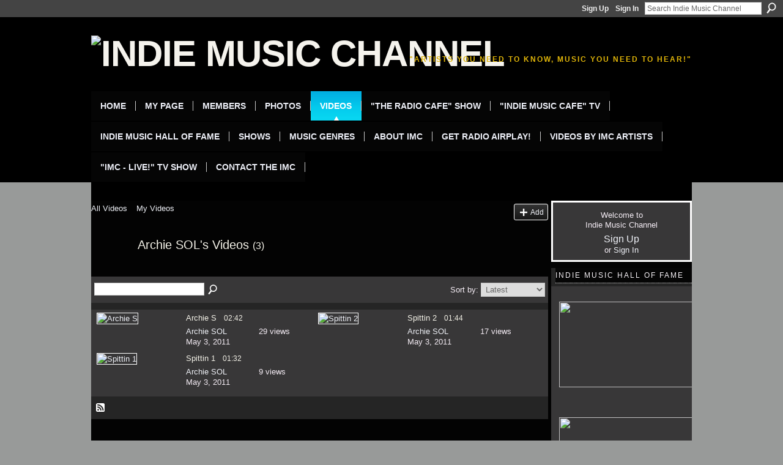

--- FILE ---
content_type: text/html; charset=UTF-8
request_url: https://www.indiemusicchannel.com/video/video/listForContributor?screenName=21ixnk15s20o8
body_size: 40009
content:
<!DOCTYPE html>
<html lang="en" xmlns:og="http://ogp.me/ns#">
<head data-layout-view="default" class="xj_layout_head">
<script>
    window.dataLayer = window.dataLayer || [];
        </script>
<!-- Google Tag Manager -->
<script>(function(w,d,s,l,i){w[l]=w[l]||[];w[l].push({'gtm.start':
new Date().getTime(),event:'gtm.js'});var f=d.getElementsByTagName(s)[0],
j=d.createElement(s),dl=l!='dataLayer'?'&l='+l:'';j.async=true;j.src=
'https://www.googletagmanager.com/gtm.js?id='+i+dl;f.parentNode.insertBefore(j,f);
})(window,document,'script','dataLayer','GTM-T5W4WQ');</script>
<!-- End Google Tag Manager -->
        <meta http-equiv="Content-Type" content="text/html; charset=utf-8" />
    <title>Archie SOL&#039;s Videos - Indie Music Channel</title>
    <link rel="icon" href="https://www.indiemusicchannel.com/favicon.ico" type="image/x-icon" />
    <link rel="SHORTCUT ICON" href="https://www.indiemusicchannel.com/favicon.ico" type="image/x-icon" />
    <meta name="description" content="Archie SOL's Videos | The Indie Music Channel is where you can find music, videos, info and more on the BEST independent singers and bands from around the worl…" />
    <meta name="keywords" content="airplay, singers, indie, bands, music, radio" />
<meta name="title" content="Archie SOL&#039;s Videos" />
<meta property="og:type" content="website" />
<meta property="og:url" content="https://www.indiemusicchannel.com/video/video/listForContributor?screenName=21ixnk15s20o8" />
<meta property="og:title" content="Archie SOL&#039;s Videos" />
<meta property="og:image" content="https://storage.ning.com/topology/rest/1.0/file/get/2746192532?profile=UPSCALE_150x150">
<meta name="twitter:card" content="summary" />
<meta name="twitter:title" content="Archie SOL&#039;s Videos" />
<meta name="twitter:description" content="Archie SOL's Videos | The Indie Music Channel is where you can find music, videos, info and more on the BEST independent singers and bands from around the worl…" />
<meta name="twitter:image" content="https://storage.ning.com/topology/rest/1.0/file/get/2746192532?profile=UPSCALE_150x150" />
<link rel="image_src" href="https://storage.ning.com/topology/rest/1.0/file/get/2746192532?profile=UPSCALE_150x150" />
<script type="text/javascript">
    djConfig = { preventBackButtonFix: false, isDebug: false }
ning = {"CurrentApp":{"premium":true,"iconUrl":"https:\/\/storage.ning.com\/topology\/rest\/1.0\/file\/get\/2746192532?profile=UPSCALE_150x150","url":"httpsindiemusicchannel.ning.com","domains":["indiemusicchannel.com","www.indiemusicchannel.com"],"online":true,"privateSource":true,"id":"indiemusicchannel","appId":6385470,"description":"The Indie Music Channel is where you can find music, videos, info and more on the BEST independent singers and bands from around the world!","name":"Indie Music Channel","owner":"2c1b31uce2pxt","createdDate":"2011-03-16T02:44:12.059Z","runOwnAds":false,"category":{"airplay":null,"singers":null,"indie":null,"bands":null,"music":null,"radio":null},"tags":["airplay","singers","indie","bands","music","radio"]},"CurrentProfile":null,"maxFileUploadSize":7};
        (function(){
            if (!window.ning) { return; }

            var age, gender, rand, obfuscated, combined;

            obfuscated = document.cookie.match(/xgdi=([^;]+)/);
            if (obfuscated) {
                var offset = 100000;
                obfuscated = parseInt(obfuscated[1]);
                rand = obfuscated / offset;
                combined = (obfuscated % offset) ^ rand;
                age = combined % 1000;
                gender = (combined / 1000) & 3;
                gender = (gender == 1 ? 'm' : gender == 2 ? 'f' : 0);
                ning.viewer = {"age":age,"gender":gender};
            }
        })();

        if (window.location.hash.indexOf('#!/') == 0) {
        window.location.replace(window.location.hash.substr(2));
    }
    window.xg = window.xg || {};
xg.captcha = {
    'shouldShow': false,
    'siteKey': '6Ldf3AoUAAAAALPgNx2gcXc8a_5XEcnNseR6WmsT'
};
xg.addOnRequire = function(f) { xg.addOnRequire.functions.push(f); };
xg.addOnRequire.functions = [];
xg.addOnFacebookLoad = function (f) { xg.addOnFacebookLoad.functions.push(f); };
xg.addOnFacebookLoad.functions = [];
xg._loader = {
    p: 0,
    loading: function(set) {  this.p++; },
    onLoad: function(set) {
                this.p--;
        if (this.p == 0 && typeof(xg._loader.onDone) == 'function') {
            xg._loader.onDone();
        }
    }
};
xg._loader.loading('xnloader');
if (window.bzplcm) {
    window.bzplcm._profileCount = 0;
    window.bzplcm._profileSend = function() { if (window.bzplcm._profileCount++ == 1) window.bzplcm.send(); };
}
xg._loader.onDone = function() {
            if(window.bzplcm)window.bzplcm.start('ni');
        xg.shared.util.parseWidgets();    var addOnRequireFunctions = xg.addOnRequire.functions;
    xg.addOnRequire = function(f) { f(); };
    try {
        if (addOnRequireFunctions) { dojo.lang.forEach(addOnRequireFunctions, function(onRequire) { onRequire.apply(); }); }
    } catch (e) {
        if(window.bzplcm)window.bzplcm.ts('nx').send();
        throw e;
    }
    if(window.bzplcm) { window.bzplcm.stop('ni'); window.bzplcm._profileSend(); }
};
window.xn = { track: { event: function() {}, pageView: function() {}, registerCompletedFlow: function() {}, registerError: function() {}, timer: function() { return { lapTime: function() {} }; } } };</script>
<link rel="alternate" type="application/rss+xml" title="Latest Videos - Indie Music Channel" href="https://www.indiemusicchannel.com/video/video/listForContributor?screenName=21ixnk15s20o8&amp;rss=yes&amp;xn_auth=no" />
<style type="text/css" media="screen,projection">
@import url("https://static.ning.com/socialnetworkmain/widgets/index/css/common-982.min.css?xn_version=3128532263");
@import url("https://static.ning.com/socialnetworkmain/widgets/video/css/component.min.css?xn_version=568664791");

</style>

<style type="text/css" media="screen,projection">
@import url("/generated-69468fc5f335c2-61151305-css?xn_version=202512201152");

</style>

<style type="text/css" media="screen,projection">
@import url("/generated-69468fc5c72058-12918423-css?xn_version=202512201152");

</style>

<!--[if IE 6]>
    <link rel="stylesheet" type="text/css" href="https://static.ning.com/socialnetworkmain/widgets/index/css/common-ie6.min.css?xn_version=463104712" />
<![endif]-->
<!--[if IE 7]>
<link rel="stylesheet" type="text/css" href="https://static.ning.com/socialnetworkmain/widgets/index/css/common-ie7.css?xn_version=2712659298" />
<![endif]-->
<link rel="EditURI" type="application/rsd+xml" title="RSD" href="https://www.indiemusicchannel.com/profiles/blog/rsd" />
</head>
<body>
<!-- Google Tag Manager (noscript) -->
<noscript><iframe src="https://www.googletagmanager.com/ns.html?id=GTM-T5W4WQ"
height="0" width="0" style="display:none;visibility:hidden"></iframe></noscript>
<!-- End Google Tag Manager (noscript) -->
    <div class="xj_before_content">        <div id="xn_bar">
            <div id="xn_bar_menu">
                <div id="xn_bar_menu_branding" >
                                    </div>

                <div id="xn_bar_menu_more">
                    <form id="xn_bar_menu_search" method="GET" action="https://www.indiemusicchannel.com/main/search/search">
                        <fieldset>
                            <input type="text" name="q" id="xn_bar_menu_search_query" value="Search Indie Music Channel" _hint="Search Indie Music Channel" accesskey="4" class="text xj_search_hint" />
                            <a id="xn_bar_menu_search_submit" href="#" onclick="document.getElementById('xn_bar_menu_search').submit();return false">Search</a>
                        </fieldset>
                    </form>
                </div>

                            <ul id="xn_bar_menu_tabs">
                                            <li><a href="https://www.indiemusicchannel.com/main/authorization/signUp?target=https%3A%2F%2Fwww.indiemusicchannel.com%2Fvideo%2Fvideo%2FlistForContributor%3FscreenName%3D21ixnk15s20o8">Sign Up</a></li>
                                                <li><a href="https://www.indiemusicchannel.com/main/authorization/signIn?target=https%3A%2F%2Fwww.indiemusicchannel.com%2Fvideo%2Fvideo%2FlistForContributor%3FscreenName%3D21ixnk15s20o8">Sign In</a></li>
                                    </ul>
                        </div>
        </div>
        </div>
    <div class="xg_theme" data-layout-pack="brutus">
        <div id="xg_themebody">
            <div id="xg_ad_above_header" class="xg_ad xj_ad_above_header dy-displaynone">
                    
                </div>        
            <div id="xg_head">
                <div id="xg_masthead">
                    <h1 id="xg_sitename" class="xj_site_name"><a id="application_name_header_link" href="/"><img src="https://storage.ning.com/topology/rest/1.0/file/get/2153230948?profile=original" alt="Indie Music Channel"></a></h1>
                    <p id="xg_sitedesc" class="xj_site_desc">&quot;Artists you need to know, music you need to hear!&quot;</p>
                </div>
                <div id="xg_navigation" class="xj_navigation"><ul>
    <li id="xg_tab_main" class="xg_subtab"><a href="/" target="_blank"><span>Home</span></a></li><li id="xg_tab_profile" class="xg_subtab"><a href="/profiles"><span>My Page</span></a></li><li id="xg_tab_members" class="xg_subtab"><a href="/profiles/members/" target="_blank"><span>Members</span></a></li><li id="xg_tab_photo" class="xg_subtab"><a href="/photo" target="_blank"><span>Photos</span></a></li><li id="xg_tab_video" class="xg_subtab this"><a href="/video" target="_blank"><span>Videos</span></a></li><li id="xg_tab_xn14" class="xg_subtab"><a href="/theradiocafe"><span>&quot;The Radio Cafe&quot; show</span></a></li><li id="xg_tab_xn73" class="xg_subtab"><a href="/indiemusiccafe" target="_blank"><span>&quot;Indie Music Cafe&quot; TV</span></a></li><li id="xg_tab_xn71" class="xg_subtab"><a href="/page/indie-music-hall-of-fame-1"><span>Indie Music Hall Of Fame</span></a></li><li dojoType="SubTabHover" id="xg_tab_xn12" class="xg_subtab"><a href="/"><span>Shows</span></a><div class="xg_subtab" style="display:none;position:absolute;"><ul class="xg_subtab" style="display:block;" ><li style="list-style:none !important;display:block;text-align:left;"><a href="https://www.theradiocafe.com" target="_blank" style="float:none;"><span>&quot;TRC Top 10 Countdown&quot;</span></a></li></ul></div></li><li dojoType="SubTabHover" id="xg_tab_xn32" class="xg_subtab"><a href="/"><span>Music Genres</span></a><div class="xg_subtab" style="display:none;position:absolute;"><ul class="xg_subtab" style="display:block;" ><li style="list-style:none !important;display:block;text-align:left;"><a href="/profile/IMCAlternativeArtists" target="_blank" style="float:none;"><span>Featured Altern. Music</span></a></li><li style="list-style:none !important;display:block;text-align:left;"><a href="/profile/IMCChristianArtists" target="_blank" style="float:none;"><span>Featured Christian Music</span></a></li><li style="list-style:none !important;display:block;text-align:left;"><a href="/profile/IMCClassicalArtists" target="_blank" style="float:none;"><span>Featured Classical Music</span></a></li><li style="list-style:none !important;display:block;text-align:left;"><a href="/profile/IMCCountryArtists" target="_blank" style="float:none;"><span>Featured Country Artists</span></a></li><li style="list-style:none !important;display:block;text-align:left;"><a href="/profile/IMCTechnoArtists" target="_blank" style="float:none;"><span>Featured Dance/Techno</span></a></li><li style="list-style:none !important;display:block;text-align:left;"><a href="/profile/indiemusicchannelfolkartists" target="_blank" style="float:none;"><span>Featured Folk Artists</span></a></li><li style="list-style:none !important;display:block;text-align:left;"><a href="/profile/IMCHolidayMusic" target="_blank" style="float:none;"><span>Indie Holiday Music</span></a></li><li style="list-style:none !important;display:block;text-align:left;"><a href="/profile/IMCJazzArtists" target="_blank" style="float:none;"><span>Featured Jazz Artists</span></a></li><li style="list-style:none !important;display:block;text-align:left;"><a href="/profile/IndieMusicChannelPopArtists" target="_blank" style="float:none;"><span>Featured Pop Artists</span></a></li><li style="list-style:none !important;display:block;text-align:left;"><a href="/profile/IMCRBArtists" target="_blank" style="float:none;"><span>Featured R &amp; B Artists</span></a></li><li style="list-style:none !important;display:block;text-align:left;"><a href="/profile/IndieMusicChannelRapArtists" target="_blank" style="float:none;"><span>Featured Rap Artists</span></a></li><li style="list-style:none !important;display:block;text-align:left;"><a href="/profile/IMCRockArtists" target="_blank" style="float:none;"><span>Featured Rock Artists</span></a></li><li style="list-style:none !important;display:block;text-align:left;"><a href="/profile/IMCTeenArtists" target="_blank" style="float:none;"><span>Featured Teen Artists</span></a></li><li style="list-style:none !important;display:block;text-align:left;"><a href="/profile/IMCWorldMusicArtists" target="_blank" style="float:none;"><span>Featured World Music</span></a></li></ul></div></li><li id="xg_tab_xn20" class="xg_subtab"><a href="/page/about-imc-1" target="_blank"><span>About IMC</span></a></li><li id="xg_tab_xn21" class="xg_subtab"><a href="http://www.metromediaworldwide.com/radioairplay.html" target="_blank"><span>Get Radio Airplay!</span></a></li><li id="xg_tab_xn44" class="xg_subtab"><a href="/page/vip-page" target="_blank"><span>Videos by IMC Artists</span></a></li><li id="xg_tab_xn54" class="xg_subtab"><a href="/page/imc-live-tv-show-1" target="_blank"><span>&quot;IMC - Live!&quot; TV Show</span></a></li><li id="xg_tab_xn61" class="xg_subtab"><a href="/page/contact-the-imc-1" target="_blank"><span>Contact The IMC</span></a></li></ul>
</div>
            </div>
            <div id="xg_ad_below_header" class="xg_ad xj_ad_below_header dy-displaynone">
                        
                    </div>
            <div id="xg" class="xg_widget_video xg_widget_video_video xg_widget_video_video_listForContributor">
            	 
                <div id="xg_body">
                   
                    <div class="xj_notifications"></div>
                    <div class="xg_column xg_span-16" id="column1">
                        <div id="xg_canvas" class="xj_canvas">
                            <ul class="navigation easyclear"><li><a href="https://www.indiemusicchannel.com/video/video">All Videos</a></li><li><a href="https://www.indiemusicchannel.com/video/video/listForContributor?">My Videos</a></li><li class="right xg_lightborder navbutton"><a href="https://www.indiemusicchannel.com/video/video/chooseUploader" class="xg_sprite xg_sprite-add">Add</a></li></ul><div class="xg_headline xg_headline-img">
    <div class="ib"><span class="xg_avatar"><a class="fn url" href="http://www.indiemusicchannel.com/profile/Archie"  title="Archie SOL"><span class="table_img dy-avatar dy-avatar-64 "><img  class="photo photo" src="https://storage.ning.com/topology/rest/1.0/file/get/2211885683?profile=RESIZE_64x64&amp;width=64&amp;height=64&amp;crop=1%3A1" alt="" /></span></a></span></div>
<div class="tb"><h1>Archie SOL&#039;s Videos <span class="count">(3)</span></h1>
    </div>
</div>
<div class="xg_module"><div class="xg_module module_searchbar">
    <div class="xg_module_body">
        <form action="https://www.indiemusicchannel.com/video/video/search">
            <p class="left">
                                <input name="q" type="text" class="textfield" value=""  />
                                <a class="xg_icon xg_icon-search" title="Search Videos" onclick="x$(this).parents('form').submit();" href="#">Search Videos</a>
                            </p>
                    </form>
                <p class="right">
                            Sort by:                <select onchange="window.location = this.value">
                    <option value="https://www.indiemusicchannel.com/video/video/listForContributor?screenName=21ixnk15s20o8&amp;sort=mostRecent"  selected="selected">Latest</option><option value="https://www.indiemusicchannel.com/video/video/listForContributor?screenName=21ixnk15s20o8&amp;sort=mostPopular" >Most Popular</option><option value="https://www.indiemusicchannel.com/video/video/listForContributor?screenName=21ixnk15s20o8&amp;sort=random" >Random</option>                </select>
                                </p>
            </div>
</div>
<div class="xg_module_body"><div class="xg_list xg_list_video xg_list_video_main"><ul><li><div class="bd easyclear">
    <div class="ib">
        <a href="https://www.indiemusicchannel.com/video/archie-s"><img class="xg_lightborder" alt="Archie S" width="136" src="https://storage.ning.com/topology/rest/1.0/file/get/3736208085?profile=original&amp;width=136"/></a>
    </div>
    <div class="tb">
        <h3>
            <a href="https://www.indiemusicchannel.com/video/archie-s" class="title">Archie S</a>
            <span class="item_duration">02:42</span>        </h3>
        <p>
                                    <span class="left">
                <span class="item_contributor"><a href="https://www.indiemusicchannel.com/video/video/listForContributor?screenName=21ixnk15s20o8">Archie SOL</a></span>
                <span class="item_created">May 3, 2011</span>
            </span>
                            <span class="right">
                                                                <span class="item_views">29 views</span>
                                    </span>
                    </p>
    </div>
</div>
</li><li><div class="bd easyclear">
    <div class="ib">
        <a href="https://www.indiemusicchannel.com/video/spittin-2"><img class="xg_lightborder" alt="Spittin 2" width="136" src="https://storage.ning.com/topology/rest/1.0/file/get/3736206673?profile=original&amp;width=136"/></a>
    </div>
    <div class="tb">
        <h3>
            <a href="https://www.indiemusicchannel.com/video/spittin-2" class="title">Spittin 2</a>
            <span class="item_duration">01:44</span>        </h3>
        <p>
                                    <span class="left">
                <span class="item_contributor"><a href="https://www.indiemusicchannel.com/video/video/listForContributor?screenName=21ixnk15s20o8">Archie SOL</a></span>
                <span class="item_created">May 3, 2011</span>
            </span>
                            <span class="right">
                                                                <span class="item_views">17 views</span>
                                    </span>
                    </p>
    </div>
</div>
</li></ul><ul><li><div class="bd easyclear">
    <div class="ib">
        <a href="https://www.indiemusicchannel.com/video/spittin-1"><img class="xg_lightborder" alt="Spittin 1" width="136" src="https://storage.ning.com/topology/rest/1.0/file/get/3736206738?profile=original&amp;width=136"/></a>
    </div>
    <div class="tb">
        <h3>
            <a href="https://www.indiemusicchannel.com/video/spittin-1" class="title">Spittin 1</a>
            <span class="item_duration">01:32</span>        </h3>
        <p>
                                    <span class="left">
                <span class="item_contributor"><a href="https://www.indiemusicchannel.com/video/video/listForContributor?screenName=21ixnk15s20o8">Archie SOL</a></span>
                <span class="item_created">May 3, 2011</span>
            </span>
                            <span class="right">
                                                                <span class="item_views">9 views</span>
                                    </span>
                    </p>
    </div>
</div>
</li></ul></div></div><div class="xg_module_foot"><p class="left"><a class="xg_icon xg_icon-rss" href="https://www.indiemusicchannel.com/video/video/listForContributor?screenName=21ixnk15s20o8&amp;rss=yes&amp;xn_auth=no">RSS</a><p class="right"><a href="#" dojoType="FollowLink" _isFollowed="0" _addUrl="https://www.indiemusicchannel.com/main/content/startFollowingNewContent?user=21ixnk15s20o8&amp;type=Video&amp;xn_out=json" _removeUrl="https://www.indiemusicchannel.com/main/content/stopFollowingNewContent?user=21ixnk15s20o8&amp;type=Video&amp;xn_out=json" _addDescription="Email me when this member adds new videos" _removeDescription="Don&#039;t email me when this member adds new videos" _joinPromptText="" _signUpUrl="https://www.indiemusicchannel.com/main/authorization/signUp?target=https%3A%2F%2Fwww.indiemusicchannel.com%2Fvideo%2Fvideo%2FlistForContributor%3FscreenName%3D21ixnk15s20o8"></a></p></p></div></div>
                        </div>
                    </div>
                    <div class="xg_column xg_span-5 xg_last" id="column2">
                        <div class="xj_user_info">    <div class="xg_module" id="xg_module_account">
        <div class="xg_module_body xg_signup xg_lightborder">
            <p>Welcome to<br />Indie Music Channel</p>
                        <p class="last-child"><big><strong><a href="https://www.indiemusicchannel.com/main/authorization/signUp?target=https%3A%2F%2Fwww.indiemusicchannel.com%2Fvideo%2Fvideo%2FlistForContributor%3FscreenName%3D21ixnk15s20o8">Sign Up</a></strong></big><br/>or <a href="https://www.indiemusicchannel.com/main/authorization/signIn?target=https%3A%2F%2Fwww.indiemusicchannel.com%2Fvideo%2Fvideo%2FlistForContributor%3FscreenName%3D21ixnk15s20o8" style="white-space:nowrap">Sign In</a></p>
                    </div>
    </div>
</div>
                        <div class="xj_sidebar_content"><div class="xg_module html_module module_text xg_reset" data-module_name="text"
        >
        <div class="xg_module_head"><h2>INDIE MUSIC HALL OF FAME</h2></div>
        <div class="xg_module_body xg_user_generated">
            <p></p>
<p><a href="https://www.theindiemusicchannel.tv/imca2025winners.html" target="_blank" rel="noopener"><img src="https://storage.ning.com/topology/rest/1.0/file/get/13703158859?profile=RESIZE_710x" class="align-center" width="237" height="140"  /></a></p>
<p></p>
<p></p>
<p><a href="https://www.theradiomusicawards.com/" target="_blank" rel="noopener"><img src="https://storage.ning.com/topology/rest/1.0/file/get/13528472670?profile=RESIZE_710x" width="229" class="align-center" height="153"  /></a></p>
<p></p>
<p></p>
<p><a href="https://www.theindiemusicchannel.tv/imca2024winners.html" target="_blank" rel="noopener"><img src="https://storage.ning.com/topology/rest/1.0/file/get/12910829665?profile=RESIZE_710x" width="255" height="158" class="align-center"  /></a></p>
<p></p>
<p><a href="https://www.theradiomusicawards.com/althmwins2024.html" target="_blank" rel="noopener"><img src="https://storage.ning.com/topology/rest/1.0/file/get/13397895684?profile=RESIZE_710x" class="align-full" width="230" height="153"  /></a></p>
<p><a href="http://www.theindiemusicchannel.tv/imca2023winners.html" target="_blank" rel="noopener"><img src="https://storage.ning.com/topology/rest/1.0/file/get/12217194260?profile=RESIZE_710x" class="align-center"  /></a></p>
<p></p>
<p><a href="http://www.theradiomusicawards.com/" target="_blank" rel="noopener"><img src="https://storage.ning.com/topology/rest/1.0/file/get/11004222478?profile=RESIZE_710x" class="align-center"  /></a></p>
<p></p>
<p><a href="http://www.theindiemusicchannel.tv/imca2022winnerslistalt.html" target="_blank" rel="noopener"><img src="https://storage.ning.com/topology/rest/1.0/file/get/10804620675?profile=RESIZE_710x" class="align-center"  /></a></p>
<p><a href="https://www.indiemusichalloffame.com/" target="_blank" rel="noopener"><img src="https://storage.ning.com/topology/rest/1.0/file/get/8127172867?profile=RESIZE_710x" class="align-center" width="213" height="183"  /></a></p>
<p><a href="https://www.indiemusichalloffame.com/" target="_blank" rel="noopener"></a></p>
<p><a href="https://www.theradiomusicawards.com/althmwins2022.html" target="_blank" rel="noopener"><img src="https://storage.ning.com/topology/rest/1.0/file/get/10184699279?profile=RESIZE_710x" width="189" class="align-center"  /></a></p>
<p></p>
<p><a href="http://www.theindiemusicchannel.tv/imca2021winnerslist.html" target="_blank" rel="noopener"><img src="https://storage.ning.com/topology/rest/1.0/file/get/9540868652?profile=RESIZE_710x" class="align-center" width="202" height="140"  /></a></p>
        </div>
        </div>
<div class="xg_module html_module module_text xg_reset" data-module_name="text"
        >
        <div class="xg_module_head"><h2>Radio Stations</h2></div>
        <div class="xg_module_body xg_user_generated">
            <p><a href="https://www.iheart.com/podcast/269-the-radio-cafe-top-10-coun-30674843/" target="_blank" rel="noopener"><img src="https://storage.ning.com/topology/rest/1.0/file/get/9316787697?profile=RESIZE_710x" width="198" height="51" class="align-center"  /></a></p>
<p></p>
<p><iframe allow="autoplay" width="100%" height="300" src="https://www.iheart.com/podcast/269-indie-music-channel-68526259/?embed=true" frameborder="0" _origwidth="100"></iframe></p>
<p></p>
<p></p>
<p><a href="https://www.metromediaworldwide.com/airplaysubmissionform.html" target="_blank" rel="noopener"><img src="https://storage.ning.com/topology/rest/1.0/file/get/2219644147?profile=RESIZE_320x320" width="190" class="align-center"  /></a></p>
<p><a href="https://www.metromediaworldwide.com/airplaysubmissionform.html" target="_blank" rel="noopener"><img src="https://storage.ning.com/topology/rest/1.0/file/get/2058023875?profile=RESIZE_320x320" width="184" class="align-center"  /></a><a href="http://www.mix1063fm.com/common/page.php?id=221" target="_blank" rel="noopener"></a></p>
<p><a href="https://www.metromediaworldwide.com/airplaysubmissionform.html" target="_blank" rel="noopener"><img src="https://storage.ning.com/topology/rest/1.0/file/get/2219644092?profile=RESIZE_320x320" width="184" class="align-center"  /></a></p>
<p><a href="https://www.metromediaworldwide.com/airplaysubmissionform.html" target="_blank" rel="noopener"><img src="https://storage.ning.com/topology/rest/1.0/file/get/2058023729?profile=RESIZE_320x320" width="193" class="align-center"  /></a></p>
<p><a href="https://www.metromediaworldwide.com/airplaysubmissionform.html" target="_blank" rel="noopener"><img src="https://storage.ning.com/topology/rest/1.0/file/get/2219644353?profile=RESIZE_180x180" width="175" class="align-center"  /></a></p>
<p><a href="https://www.metromediaworldwide.com/airplaysubmissionform.html" target="_blank" rel="noopener"><img src="https://storage.ning.com/topology/rest/1.0/file/get/2219644322?profile=RESIZE_320x320" width="180" class="align-center"  /></a></p>
<p>&#160;</p>
<p></p>
<p><em><a href="http://www.theindiemusicchannel.tv/demoevaluation.html" target="_blank" rel="noopener"><img src="https://storage.ning.com/topology/rest/1.0/file/get/2219644399?profile=RESIZE_320x320" width="220" class="align-center"  /></a></em></p>
<p></p>
<p></p>
<p><em>Catch the&#160;<strong><span style="text-decoration: underline;">HIT</span></strong> radio show that plays only the <strong><span style="text-decoration: underline;">BEST</span></strong> in <strong>Indie Music</strong>!<a href="http://www.theindiemusicchannel.com/trctop10.htm" target="_blank" rel="noopener"></a></em>&#160; &#160; &#160; &#160; &#160; &#160; &#160; &#160;</p>
<p></p>
<p><a href="http://www.theradiocafe.com" target="_blank" rel="noopener"><img src="https://storage.ning.com/topology/rest/1.0/file/get/9310722461?profile=RESIZE_710x" class="align-full" width="335" height="203"  /></a></p>
<p>&#160;&#160;&#160;&#160;&#160;&#160;&#160;&#160;&#160;&#160;&#160;&#160;&#160;&#160;<a href="http://www.theindiemusicchannel.com/trctop10.htm" target="_blank" rel="noopener"></a></p>
<p>&#160;&#160;&#160;&#160;&#160;&#160;&#160;&#160;&#160;&#160;&#160; &#160;&#160;&#160;&#160;&#160;&#160;&#160;&#160;&#160;&#160;&#160; &#160;&#160;&#160;&#160;&#160;&#160;&#160;&#160;&#160;&#160;&#160; <a href="http://www.theradiocafe.com" target="_blank" rel="noopener"><img src="https://storage.ning.com/topology/rest/1.0/file/get/2058026256?profile=RESIZE_710x" width="183" class="align-center"  /></a>&#160;&#160;&#160;&#160;&#160;&#160;&#160;&#160;&#160;&#160;&#160;&#160;&#160;&#160;&#160;&#160;&#160;&#160;&#160;&#160;&#160;&#160;&#160;&#160;&#160;&#160;&#160;<br />
&#160;&#160;&#160;&#160;&#160;&#160;&#160;&#160;&#160;&#160;&#160;&#160;&#160;&#160;&#160;&#160;&#160;&#160;&#160;&#160;&#160;&#160;&#160;&#160;&#160;&#160;&#160;&#160;&#160;&#160;&#160;</p>
<p></p>
        </div>
        </div>
<div class="xg_module html_module module_text xg_reset" data-module_name="text"
        >
        <div class="xg_module_head"><h2>Recommended Partners</h2></div>
        <div class="xg_module_body xg_user_generated">
            <p>&#160;&#160;&#160;&#160;&#160;&#160;&#160;&#160;&#160;&#160;&#160;&#160;&#160;&#160;&#160;&#160;&#160;&#160;&#160;&#160;&#160;&#160;&#160;&#160;&#160;&#160;<a href="http://www.drinkhint.com" target="_blank" rel="noopener"><img width="152" class="align-center" src="https://storage.ning.com/topology/rest/1.0/file/get/2219645756?profile=RESIZE_180x180"  /></a>The Official Water of the Indie Music Channel&#160; &#160; &#160; &#160; &#160; &#160; &#160; &#160; &#160; &#160; &#160; &#160; &#160; &#160; &#160; &#160; &#160; &#160; &#160; &#160; &#160; &#160; &#160; &#160; &#160; &#160; &#160; &#160; &#160; &#160; &#160; &#160; &#160; &#160; &#160; &#160; &#160; &#160; &#160; &#160; &#160; &#160; &#160; &#160; &#160; &#160; &#160; &#160; &#160; &#160; &#160; &#160; &#160; &#160; &#160; &#160; &#160; &#160; &#160; &#160; &#160; &#160; &#160; &#160; &#160; &#160; &#160; &#160; &#160; &#160; &#160; &#160; &#160; &#160; &#160;</p>
        </div>
        </div>
<div class="xg_module html_module module_text xg_reset" data-module_name="text"
        >
            <div class="xg_module_body xg_user_generated">
            <p><a href="http://www.theindiemusicchannel.tv/demoevaluation.html" target="_blank" rel="noopener"><img src="https://storage.ning.com/topology/rest/1.0/file/get/2219645938?profile=RESIZE_320x320" width="220" class="align-center"  /></a></p>
        </div>
        </div>
<div class="xg_module module_events" data-module_name="events">
    <div class="xg_module_head">
        <h2>Events</h2>
    </div>
    <div class="xg_module_body body_list">
        <div class="wrap easyclear xg_lightborder last-child"><ul class="clist"><li>
        <div class="tb">        <h3><a href="https://www.indiemusicchannel.com/events/running-late-just-joined-check">Running Late Just Joined, Check Us Out! (We Got A Sax and Cello!!!)</a></h3>
        <p>
            <a href="https://www.indiemusicchannel.com/events/event/listByDate?date=2011-05-02">May 2, 2011</a> at 6pm to <a href="https://www.indiemusicchannel.com/events/event/listByDate?date=2105-05-02">May 2, 2105</a> at 7pm – <a href="https://www.indiemusicchannel.com/events/event/listByLocation?location=The+Internet">The Internet</a>        </p>
                            <span class="reactions">
                    <a href="https://www.indiemusicchannel.com/events/running-late-just-joined-check#comments" data-page-type="other_video_video_listForContributor_" class="xg_sprite xg_sprite-comment">1 <span class='details'>Comment</span></a>
                                <a href="https://www.indiemusicchannel.com/events/running-late-just-joined-check" data-content-id="6385470:Event:42986" data-content-type="Event" data-sign-up-url="https://www.indiemusicchannel.com/main/authorization/signUp?target=https%3A%2F%2Fwww.indiemusicchannel.com%2Fvideo%2Fvideo%2FlistForContributor%3FscreenName%3D21ixnk15s20o8" data-page-type="other_video_video_listForContributor_" class="xg_sprite like-link-1 like-link">
                    17 <span class='details'>Likes</span>
                </a>
                </span>
    </div></li>
</ul></div>    </div>
    <div class="xg_module_foot">
        <ul>
                            <li class="left"><a href="https://www.indiemusicchannel.com/events/event/new?cancelTarget=https%3A%2F%2Fwww.indiemusicchannel.com%2Fvideo%2Fvideo%2FlistForContributor%3FscreenName%3D21ixnk15s20o8" class="xg_sprite xg_sprite-add">Add an Event</a></li>
                                <li class="right"><a href="https://www.indiemusicchannel.com/events/event/listUpcoming">View All</a></li>
                        </ul>
    </div>
</div>
</div>
                    </div>
                </div>
            </div>
            <div id="xg_foot">
                <div id="xg_footcontent">
                    <div class="xj_foot_content"><p class="left">
    © 2026             &nbsp; Created by <a href="/profile/christopherewing">Christopher Ewing</a>.            &nbsp;
    Powered by<a class="poweredBy-logo" href="https://www.ning.com/" title="" alt="" rel="dofollow">
    <img class="poweredbylogo" width="87" height="15" src="https://static.ning.com/socialnetworkmain/widgets/index/gfx/Ning_MM_footer_wht@2x.png?xn_version=2105418020"
         title="Ning Website Builder" alt="Website builder | Create website | Ning.com">
</a>    </p>
    <p class="right xg_lightfont">
                    <a href="https://www.indiemusicchannel.com/main/embeddable/list">Badges</a> &nbsp;|&nbsp;
                        <a href="https://www.indiemusicchannel.com/main/authorization/signUp?target=https%3A%2F%2Fwww.indiemusicchannel.com%2Fmain%2Findex%2Freport" dojoType="PromptToJoinLink" _joinPromptText="Please sign up or sign in to complete this step." _hasSignUp="true" _signInUrl="https://www.indiemusicchannel.com/main/authorization/signIn?target=https%3A%2F%2Fwww.indiemusicchannel.com%2Fmain%2Findex%2Freport">Report an Issue</a> &nbsp;|&nbsp;
                        <a href="https://www.indiemusicchannel.com/main/authorization/termsOfService?previousUrl=https%3A%2F%2Fwww.indiemusicchannel.com%2Fvideo%2Fvideo%2FlistForContributor%3FscreenName%3D21ixnk15s20o8">Terms of Service</a>
            </p>
</div>
                </div>
            </div>
			<div id="xg_ad_below_footer" class="xg_ad xj_ad_below_footer dy-displaynone">
				
			</div>
        </div>
    </div>
    <div class="xj_after_content"><div id="xj_baz17246" class="xg_theme"></div>
<div id="xg_overlay" style="display:none;">
<!--[if lte IE 6.5]><iframe></iframe><![endif]-->
</div>
<!--googleoff: all--><noscript>
	<style type="text/css" media="screen">
        #xg { position:relative;top:120px; }
        #xn_bar { top:120px; }
	</style>
	<div class="errordesc noscript">
		<div>
            <h3><strong>Hello, you need to enable JavaScript to use Indie Music Channel.</strong></h3>
            <p>Please check your browser settings or contact your system administrator.</p>
			<img src="/xn_resources/widgets/index/gfx/jstrk_off.gif" alt="" height="1" width="1" />
		</div>
	</div>
</noscript><!--googleon: all-->
<script type="text/javascript" src="https://static.ning.com/socialnetworkmain/widgets/lib/core.min.js?xn_version=1651386455"></script>        <script>
            var sources = ["https:\/\/static.ning.com\/socialnetworkmain\/widgets\/lib\/js\/jquery\/jquery.ui.widget.js?xn_version=202512201152","https:\/\/static.ning.com\/socialnetworkmain\/widgets\/lib\/js\/jquery\/jquery.iframe-transport.js?xn_version=202512201152","https:\/\/static.ning.com\/socialnetworkmain\/widgets\/lib\/js\/jquery\/jquery.fileupload.js?xn_version=202512201152","https:\/\/storage.ning.com\/topology\/rest\/1.0\/file\/get\/12882180500?profile=original&r=1724772597","https:\/\/storage.ning.com\/topology\/rest\/1.0\/file\/get\/11108760272?profile=original&r=1684134887","https:\/\/storage.ning.com\/topology\/rest\/1.0\/file\/get\/11108750300?profile=original&r=1684134876"];
            var numSources = sources.length;
                        var heads = document.getElementsByTagName('head');
            var node = heads.length > 0 ? heads[0] : document.body;
            var onloadFunctionsObj = {};

            var createScriptTagFunc = function(source) {
                var script = document.createElement('script');
                
                script.type = 'text/javascript';
                                var currentOnLoad = function() {xg._loader.onLoad(source);};
                if (script.readyState) { //for IE (including IE9)
                    script.onreadystatechange = function() {
                        if (script.readyState == 'complete' || script.readyState == 'loaded') {
                            script.onreadystatechange = null;
                            currentOnLoad();
                        }
                    }
                } else {
                   script.onerror = script.onload = currentOnLoad;
                }

                script.src = source;
                node.appendChild(script);
            };

            for (var i = 0; i < numSources; i++) {
                                xg._loader.loading(sources[i]);
                createScriptTagFunc(sources[i]);
            }
        </script>
    <script type="text/javascript">
if (!ning._) {ning._ = {}}
ning._.compat = { encryptedToken: "<empty>" }
ning._.CurrentServerTime = "2026-01-20T13:56:25+00:00";
ning._.probableScreenName = "";
ning._.domains = {
    base: 'ning.com',
    ports: { http: '80', ssl: '443' }
};
ning.loader.version = '202512201152'; // DEP-251220_1:477f7ee 33
djConfig.parseWidgets = false;
</script>
    <script type="text/javascript">
        xg.token = '';
xg.canTweet = false;
xg.cdnHost = 'static.ning.com';
xg.version = '202512201152';
xg.useMultiCdn = true;
xg.staticRoot = 'socialnetworkmain';
xg.xnTrackHost = null;
    xg.cdnDefaultPolicyHost = 'static';
    xg.cdnPolicy = [];
xg.global = xg.global || {};
xg.global.currentMozzle = 'video';
xg.global.userCanInvite = false;
xg.global.requestBase = '';
xg.global.locale = 'en_US';
xg.num_thousand_sep = ",";
xg.num_decimal_sep = ".";
(function() {
    dojo.addOnLoad(function() {
        if(window.bzplcm) { window.bzplcm.ts('hr'); window.bzplcm._profileSend(); }
            });
            ning.loader.require('xg.index.like.desktopLike', function() { xg._loader.onLoad('xnloader'); });
    })();    </script>
<script type="text/javascript">

  var _gaq = _gaq || [];
  _gaq.push(['_setAccount', 'UA-23091459-1']);
  _gaq.push(['_trackPageview']);

  (function() {
    var ga = document.createElement('script'); ga.type = 'text/javascript'; ga.async = true;
    ga.src = ('https:' == document.location.protocol ? 'https://ssl' : 'http://www') + '.google-analytics.com/ga.js';
    var s = document.getElementsByTagName('script')[0]; s.parentNode.insertBefore(ga, s);
  })();

</script><script>
    document.addEventListener("DOMContentLoaded", function () {
        if (!dataLayer) {
            return;
        }
        var handler = function (event) {
            var element = event.currentTarget;
            if (element.hasAttribute('data-track-disable')) {
                return;
            }
            var options = JSON.parse(element.getAttribute('data-track'));
            dataLayer.push({
                'event'         : 'trackEvent',
                'eventType'     : 'googleAnalyticsNetwork',
                'eventCategory' : options && options.category || '',
                'eventAction'   : options && options.action || '',
                'eventLabel'    : options && options.label || '',
                'eventValue'    : options && options.value || ''
            });
            if (options && options.ga4) {
                dataLayer.push(options.ga4);
            }
        };
        var elements = document.querySelectorAll('[data-track]');
        for (var i = 0; i < elements.length; i++) {
            elements[i].addEventListener('click', handler);
        }
    });
</script>

</div>
</body>
</html>
